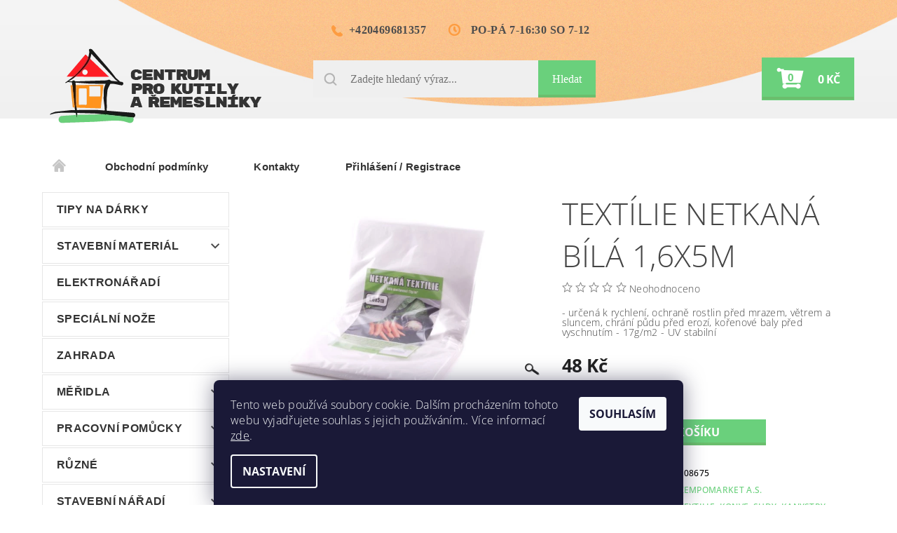

--- FILE ---
content_type: text/html; charset=utf-8
request_url: https://www.naradi-stavebniny.cz/textilie--konve--sudy--kanystry--barely/textilie-netkana-bila-1-6x5m/
body_size: 26607
content:
<!DOCTYPE html>
<html id="css" xml:lang='cs' lang='cs' class="external-fonts-loaded">
    <head>
        <link rel="preconnect" href="https://cdn.myshoptet.com" /><link rel="dns-prefetch" href="https://cdn.myshoptet.com" /><link rel="preload" href="https://cdn.myshoptet.com/prj/dist/master/cms/libs/jquery/jquery-1.11.3.min.js" as="script" />        <script>
dataLayer = [];
dataLayer.push({'shoptet' : {
    "pageId": 9031,
    "pageType": "productDetail",
    "currency": "CZK",
    "currencyInfo": {
        "decimalSeparator": ",",
        "exchangeRate": 1,
        "priceDecimalPlaces": 2,
        "symbol": "K\u010d",
        "symbolLeft": 0,
        "thousandSeparator": " "
    },
    "language": "cs",
    "projectId": 220879,
    "product": {
        "id": 202228,
        "guid": "16dc98bc-31b2-11f0-a65d-d21613a2077b",
        "hasVariants": false,
        "codes": [
            {
                "code": 108675
            }
        ],
        "code": "108675",
        "name": "Text\u00edlie netkan\u00e1 b\u00edl\u00e1 1,6x5m",
        "appendix": "",
        "weight": 0.14999999999999999,
        "manufacturer": "ZEMPOMARKET a.s.",
        "manufacturerGuid": "1F031B16249062C889DCD21613A2077B",
        "currentCategory": "ZAHRADN\u00cd N\u00c1\u0158AD\u00cd | Textilie, konve, sudy, kanystry, barely",
        "currentCategoryGuid": "663a402c-31b1-11f0-8e5c-d21613a2077b",
        "defaultCategory": "ZAHRADN\u00cd N\u00c1\u0158AD\u00cd | Textilie, konve, sudy, kanystry, barely",
        "defaultCategoryGuid": "663a402c-31b1-11f0-8e5c-d21613a2077b",
        "currency": "CZK",
        "priceWithVat": 48
    },
    "cartInfo": {
        "id": null,
        "freeShipping": false,
        "freeShippingFrom": null,
        "leftToFreeGift": {
            "formattedPrice": "0 K\u010d",
            "priceLeft": 0
        },
        "freeGift": false,
        "leftToFreeShipping": {
            "priceLeft": null,
            "dependOnRegion": null,
            "formattedPrice": null
        },
        "discountCoupon": [],
        "getNoBillingShippingPrice": {
            "withoutVat": 0,
            "vat": 0,
            "withVat": 0
        },
        "cartItems": [],
        "taxMode": "ORDINARY"
    },
    "cart": [],
    "customer": {
        "priceRatio": 1,
        "priceListId": 1,
        "groupId": null,
        "registered": false,
        "mainAccount": false
    }
}});
dataLayer.push({'cookie_consent' : {
    "marketing": "denied",
    "analytics": "denied"
}});
document.addEventListener('DOMContentLoaded', function() {
    shoptet.consent.onAccept(function(agreements) {
        if (agreements.length == 0) {
            return;
        }
        dataLayer.push({
            'cookie_consent' : {
                'marketing' : (agreements.includes(shoptet.config.cookiesConsentOptPersonalisation)
                    ? 'granted' : 'denied'),
                'analytics': (agreements.includes(shoptet.config.cookiesConsentOptAnalytics)
                    ? 'granted' : 'denied')
            },
            'event': 'cookie_consent'
        });
    });
});
</script>

        <meta http-equiv="content-type" content="text/html; charset=utf-8" />
        <title>Textílie netkaná bílá 1,6x5m - Nářadí-stavebniny</title>

        <meta name="viewport" content="width=device-width, initial-scale=1.0" />
        <meta name="format-detection" content="telephone=no" />

        
            <meta property="og:type" content="website"><meta property="og:site_name" content="naradi-stavebniny.cz"><meta property="og:url" content="https://www.naradi-stavebniny.cz/textilie--konve--sudy--kanystry--barely/textilie-netkana-bila-1-6x5m/"><meta property="og:title" content="Textílie netkaná bílá 1,6x5m - Nářadí-stavebniny"><meta name="author" content="Nářadí-stavebniny"><meta name="web_author" content="Shoptet.cz"><meta name="dcterms.rightsHolder" content="www.naradi-stavebniny.cz"><meta name="robots" content="index,follow"><meta property="og:image" content="https://cdn.myshoptet.com/usr/www.naradi-stavebniny.cz/user/shop/big/202228_textilie-netkana-bila-1-6x5m.png?6826245c"><meta property="og:description" content="Textílie netkaná bílá 1,6x5m. - určená k rychlení, ochraně rostlin před mrazem, větrem a   sluncem, chrání půdu před erozí, kořenové baly před vyschnutím - 17g/m2 - UV stabilní"><meta name="description" content="Textílie netkaná bílá 1,6x5m. - určená k rychlení, ochraně rostlin před mrazem, větrem a   sluncem, chrání půdu před erozí, kořenové baly před vyschnutím - 17g/m2 - UV stabilní"><meta name="google-site-verification" content='<meta name="google-site-verification" content="GFSeig5CRMq4I1dkoOp2g0lqJ4rdC0srZxW-Le5tY0E" />'><meta property="product:price:amount" content="48"><meta property="product:price:currency" content="CZK">
        


        
        <noscript>
            <style media="screen">
                #category-filter-hover {
                    display: block !important;
                }
            </style>
        </noscript>
        
    <link href="https://cdn.myshoptet.com/prj/dist/master/cms/templates/frontend_templates/shared/css/font-face/open-sans.css" rel="stylesheet"><link href="https://cdn.myshoptet.com/prj/dist/master/shop/dist/font-shoptet-05.css.5fd2e4de7b3b9cde3d11.css" rel="stylesheet">    <script>
        var oldBrowser = false;
    </script>
    <!--[if lt IE 9]>
        <script src="https://cdnjs.cloudflare.com/ajax/libs/html5shiv/3.7.3/html5shiv.js"></script>
        <script>
            var oldBrowser = '<strong>Upozornění!</strong> Používáte zastaralý prohlížeč, který již není podporován. Prosím <a href="https://www.whatismybrowser.com/" target="_blank" rel="nofollow">aktualizujte svůj prohlížeč</a> a zvyšte své UX.';
        </script>
    <![endif]-->

        <style>:root {--color-primary: #6ad07c;--color-primary-h: 131;--color-primary-s: 52%;--color-primary-l: 62%;--color-primary-hover: #484848;--color-primary-hover-h: 0;--color-primary-hover-s: 0%;--color-primary-hover-l: 28%;--color-secondary: #484848;--color-secondary-h: 0;--color-secondary-s: 0%;--color-secondary-l: 28%;--color-secondary-hover: #6ad07c;--color-secondary-hover-h: 131;--color-secondary-hover-s: 52%;--color-secondary-hover-l: 62%;--color-tertiary: #000000;--color-tertiary-h: 0;--color-tertiary-s: 0%;--color-tertiary-l: 0%;--color-tertiary-hover: #000000;--color-tertiary-hover-h: 0;--color-tertiary-hover-s: 0%;--color-tertiary-hover-l: 0%;--color-header-background: #ffffff;--template-font: "Open Sans";--template-headings-font: "Open Sans";--header-background-url: none;--cookies-notice-background: #1A1937;--cookies-notice-color: #F8FAFB;--cookies-notice-button-hover: #f5f5f5;--cookies-notice-link-hover: #27263f;--templates-update-management-preview-mode-content: "Náhled aktualizací šablony je aktivní pro váš prohlížeč."}</style>

        <style>:root {--logo-x-position: 10px;--logo-y-position: 10px;--front-image-x-position: 0px;--front-image-y-position: 0px;}</style>

        <link href="https://cdn.myshoptet.com/prj/dist/master/shop/dist/main-05.css.1b62aa3d069f1dba0ebf.css" rel="stylesheet" media="screen" />

        <link rel="stylesheet" href="https://cdn.myshoptet.com/prj/dist/master/cms/templates/frontend_templates/_/css/print.css" media="print" />
                            <link rel="shortcut icon" href="/favicon.ico" type="image/x-icon" />
                                    <link rel="canonical" href="https://www.naradi-stavebniny.cz/zbozi/textilie-netkana-bila-1-6x5m/" />
        
        
        
            <script>
        var _hwq = _hwq || [];
        _hwq.push(['setKey', 'b2NtX3Nob3AtODEwZDkzN2YtMzkxZC01MjRjLTlmNTctOGM2MmYxZWE4Y2Y5OjUxYzY0MGIzLWU3Y2MtNDc4NS05MWY2LTI0NjFmMDc1MTJkMQ==']);
        _hwq.push(['setTopPos', '0']);
        _hwq.push(['showWidget', '22']);
        (function() {
            var ho = document.createElement('script');
            ho.src = 'https://cz.im9.cz/direct/i/gjs.php?n=wdgt&sak=b2NtX3Nob3AtODEwZDkzN2YtMzkxZC01MjRjLTlmNTctOGM2MmYxZWE4Y2Y5OjUxYzY0MGIzLWU3Y2MtNDc4NS05MWY2LTI0NjFmMDc1MTJkMQ==';
            var s = document.getElementsByTagName('script')[0]; s.parentNode.insertBefore(ho, s);
        })();
    </script>

                
                    
                <script>var shoptet = shoptet || {};shoptet.abilities = {"about":{"generation":2,"id":"05"},"config":{"category":{"product":{"image_size":"detail_alt_1"}},"navigation_breakpoint":991,"number_of_active_related_products":2,"product_slider":{"autoplay":false,"autoplay_speed":3000,"loop":true,"navigation":true,"pagination":true,"shadow_size":0}},"elements":{"recapitulation_in_checkout":true},"feature":{"directional_thumbnails":false,"extended_ajax_cart":false,"extended_search_whisperer":false,"fixed_header":false,"images_in_menu":false,"product_slider":false,"simple_ajax_cart":true,"smart_labels":false,"tabs_accordion":false,"tabs_responsive":false,"top_navigation_menu":false,"user_action_fullscreen":false}};shoptet.design = {"template":{"name":"Rock","colorVariant":"Two"},"layout":{"homepage":"catalog3","subPage":"catalog3","productDetail":"catalog3"},"colorScheme":{"conversionColor":"#484848","conversionColorHover":"#6ad07c","color1":"#6ad07c","color2":"#484848","color3":"#000000","color4":"#000000"},"fonts":{"heading":"Open Sans","text":"Open Sans"},"header":{"backgroundImage":null,"image":null,"logo":"https:\/\/www.naradi-stavebniny.czuser\/logos\/logo-centrum-pro-kutily.png","color":"#ffffff"},"background":{"enabled":false,"color":null,"image":null}};shoptet.config = {};shoptet.events = {};shoptet.runtime = {};shoptet.content = shoptet.content || {};shoptet.updates = {};shoptet.messages = [];shoptet.messages['lightboxImg'] = "Obrázek";shoptet.messages['lightboxOf'] = "z";shoptet.messages['more'] = "Více";shoptet.messages['cancel'] = "Zrušit";shoptet.messages['removedItem'] = "Položka byla odstraněna z košíku.";shoptet.messages['discountCouponWarning'] = "Zapomněli jste uplatnit slevový kupón. Pro pokračování jej uplatněte pomocí tlačítka vedle vstupního pole, nebo jej smažte.";shoptet.messages['charsNeeded'] = "Prosím, použijte minimálně 3 znaky!";shoptet.messages['invalidCompanyId'] = "Neplané IČ, povoleny jsou pouze číslice";shoptet.messages['needHelp'] = "Potřebujete pomoc?";shoptet.messages['showContacts'] = "Zobrazit kontakty";shoptet.messages['hideContacts'] = "Skrýt kontakty";shoptet.messages['ajaxError'] = "Došlo k chybě; obnovte prosím stránku a zkuste to znovu.";shoptet.messages['variantWarning'] = "Zvolte prosím variantu produktu.";shoptet.messages['chooseVariant'] = "Zvolte variantu";shoptet.messages['unavailableVariant'] = "Tato varianta není dostupná a není možné ji objednat.";shoptet.messages['withVat'] = "včetně DPH";shoptet.messages['withoutVat'] = "bez DPH";shoptet.messages['toCart'] = "Do košíku";shoptet.messages['emptyCart'] = "Prázdný košík";shoptet.messages['change'] = "Změnit";shoptet.messages['chosenBranch'] = "Zvolená pobočka";shoptet.messages['validatorRequired'] = "Povinné pole";shoptet.messages['validatorEmail'] = "Prosím vložte platnou e-mailovou adresu";shoptet.messages['validatorUrl'] = "Prosím vložte platnou URL adresu";shoptet.messages['validatorDate'] = "Prosím vložte platné datum";shoptet.messages['validatorNumber'] = "Vložte číslo";shoptet.messages['validatorDigits'] = "Prosím vložte pouze číslice";shoptet.messages['validatorCheckbox'] = "Zadejte prosím všechna povinná pole";shoptet.messages['validatorConsent'] = "Bez souhlasu nelze odeslat.";shoptet.messages['validatorPassword'] = "Hesla se neshodují";shoptet.messages['validatorInvalidPhoneNumber'] = "Vyplňte prosím platné telefonní číslo bez předvolby.";shoptet.messages['validatorInvalidPhoneNumberSuggestedRegion'] = "Neplatné číslo — navržený region: %1";shoptet.messages['validatorInvalidCompanyId'] = "Neplatné IČ, musí být ve tvaru jako %1";shoptet.messages['validatorFullName'] = "Nezapomněli jste příjmení?";shoptet.messages['validatorHouseNumber'] = "Prosím zadejte správné číslo domu";shoptet.messages['validatorZipCode'] = "Zadané PSČ neodpovídá zvolené zemi";shoptet.messages['validatorShortPhoneNumber'] = "Telefonní číslo musí mít min. 8 znaků";shoptet.messages['choose-personal-collection'] = "Prosím vyberte místo doručení u osobního odběru, není zvoleno.";shoptet.messages['choose-external-shipping'] = "Upřesněte prosím vybraný způsob dopravy";shoptet.messages['choose-ceska-posta'] = "Pobočka České Pošty není určena, zvolte prosím některou";shoptet.messages['choose-hupostPostaPont'] = "Pobočka Maďarské pošty není vybrána, zvolte prosím nějakou";shoptet.messages['choose-postSk'] = "Pobočka Slovenské pošty není zvolena, vyberte prosím některou";shoptet.messages['choose-ulozenka'] = "Pobočka Uloženky nebyla zvolena, prosím vyberte některou";shoptet.messages['choose-zasilkovna'] = "Pobočka Zásilkovny nebyla zvolena, prosím vyberte některou";shoptet.messages['choose-ppl-cz'] = "Pobočka PPL ParcelShop nebyla vybrána, vyberte prosím jednu";shoptet.messages['choose-glsCz'] = "Pobočka GLS ParcelShop nebyla zvolena, prosím vyberte některou";shoptet.messages['choose-dpd-cz'] = "Ani jedna z poboček služby DPD Parcel Shop nebyla zvolená, prosím vyberte si jednu z možností.";shoptet.messages['watchdogType'] = "Je zapotřebí vybrat jednu z možností u sledování produktu.";shoptet.messages['watchdog-consent-required'] = "Musíte zaškrtnout všechny povinné souhlasy";shoptet.messages['watchdogEmailEmpty'] = "Prosím vyplňte e-mail";shoptet.messages['privacyPolicy'] = 'Musíte souhlasit s ochranou osobních údajů';shoptet.messages['amountChanged'] = '(množství bylo změněno)';shoptet.messages['unavailableCombination'] = 'Není k dispozici v této kombinaci';shoptet.messages['specifyShippingMethod'] = 'Upřesněte dopravu';shoptet.messages['PIScountryOptionMoreBanks'] = 'Možnost platby z %1 bank';shoptet.messages['PIScountryOptionOneBank'] = 'Možnost platby z 1 banky';shoptet.messages['PIScurrencyInfoCZK'] = 'V měně CZK lze zaplatit pouze prostřednictvím českých bank.';shoptet.messages['PIScurrencyInfoHUF'] = 'V měně HUF lze zaplatit pouze prostřednictvím maďarských bank.';shoptet.messages['validatorVatIdWaiting'] = "Ověřujeme";shoptet.messages['validatorVatIdValid'] = "Ověřeno";shoptet.messages['validatorVatIdInvalid'] = "DIČ se nepodařilo ověřit, i přesto můžete objednávku dokončit";shoptet.messages['validatorVatIdInvalidOrderForbid'] = "Zadané DIČ nelze nyní ověřit, protože služba ověřování je dočasně nedostupná. Zkuste opakovat zadání později, nebo DIČ vymažte s vaši objednávku dokončete v režimu OSS. Případně kontaktujte prodejce.";shoptet.messages['validatorVatIdInvalidOssRegime'] = "Zadané DIČ nemůže být ověřeno, protože služba ověřování je dočasně nedostupná. Vaše objednávka bude dokončena v režimu OSS. Případně kontaktujte prodejce.";shoptet.messages['previous'] = "Předchozí";shoptet.messages['next'] = "Následující";shoptet.messages['close'] = "Zavřít";shoptet.messages['imageWithoutAlt'] = "Tento obrázek nemá popisek";shoptet.messages['newQuantity'] = "Nové množství:";shoptet.messages['currentQuantity'] = "Aktuální množství:";shoptet.messages['quantityRange'] = "Prosím vložte číslo v rozmezí %1 a %2";shoptet.messages['skipped'] = "Přeskočeno";shoptet.messages.validator = {};shoptet.messages.validator.nameRequired = "Zadejte jméno a příjmení.";shoptet.messages.validator.emailRequired = "Zadejte e-mailovou adresu (např. jan.novak@example.com).";shoptet.messages.validator.phoneRequired = "Zadejte telefonní číslo.";shoptet.messages.validator.messageRequired = "Napište komentář.";shoptet.messages.validator.descriptionRequired = shoptet.messages.validator.messageRequired;shoptet.messages.validator.captchaRequired = "Vyplňte bezpečnostní kontrolu.";shoptet.messages.validator.consentsRequired = "Potvrďte svůj souhlas.";shoptet.messages.validator.scoreRequired = "Zadejte počet hvězdiček.";shoptet.messages.validator.passwordRequired = "Zadejte heslo, které bude obsahovat min. 4 znaky.";shoptet.messages.validator.passwordAgainRequired = shoptet.messages.validator.passwordRequired;shoptet.messages.validator.currentPasswordRequired = shoptet.messages.validator.passwordRequired;shoptet.messages.validator.birthdateRequired = "Zadejte datum narození.";shoptet.messages.validator.billFullNameRequired = "Zadejte jméno a příjmení.";shoptet.messages.validator.deliveryFullNameRequired = shoptet.messages.validator.billFullNameRequired;shoptet.messages.validator.billStreetRequired = "Zadejte název ulice.";shoptet.messages.validator.deliveryStreetRequired = shoptet.messages.validator.billStreetRequired;shoptet.messages.validator.billHouseNumberRequired = "Zadejte číslo domu.";shoptet.messages.validator.deliveryHouseNumberRequired = shoptet.messages.validator.billHouseNumberRequired;shoptet.messages.validator.billZipRequired = "Zadejte PSČ.";shoptet.messages.validator.deliveryZipRequired = shoptet.messages.validator.billZipRequired;shoptet.messages.validator.billCityRequired = "Zadejte název města.";shoptet.messages.validator.deliveryCityRequired = shoptet.messages.validator.billCityRequired;shoptet.messages.validator.companyIdRequired = "Zadejte IČ.";shoptet.messages.validator.vatIdRequired = "Zadejte DIČ.";shoptet.messages.validator.billCompanyRequired = "Zadejte název společnosti.";shoptet.messages['loading'] = "Načítám…";shoptet.messages['stillLoading'] = "Stále načítám…";shoptet.messages['loadingFailed'] = "Načtení se nezdařilo. Zkuste to znovu.";shoptet.messages['productsSorted'] = "Produkty seřazeny.";shoptet.messages['formLoadingFailed'] = "Formulář se nepodařilo načíst. Zkuste to prosím znovu.";shoptet.messages.moreInfo = "Více informací";shoptet.config.orderingProcess = {active: false,step: false};shoptet.config.documentsRounding = '3';shoptet.config.documentPriceDecimalPlaces = '0';shoptet.config.thousandSeparator = ' ';shoptet.config.decSeparator = ',';shoptet.config.decPlaces = '2';shoptet.config.decPlacesSystemDefault = '2';shoptet.config.currencySymbol = 'Kč';shoptet.config.currencySymbolLeft = '0';shoptet.config.defaultVatIncluded = 1;shoptet.config.defaultProductMaxAmount = 9999;shoptet.config.inStockAvailabilityId = -1;shoptet.config.defaultProductMaxAmount = 9999;shoptet.config.inStockAvailabilityId = -1;shoptet.config.cartActionUrl = '/action/Cart';shoptet.config.advancedOrderUrl = '/action/Cart/GetExtendedOrder/';shoptet.config.cartContentUrl = '/action/Cart/GetCartContent/';shoptet.config.stockAmountUrl = '/action/ProductStockAmount/';shoptet.config.addToCartUrl = '/action/Cart/addCartItem/';shoptet.config.removeFromCartUrl = '/action/Cart/deleteCartItem/';shoptet.config.updateCartUrl = '/action/Cart/setCartItemAmount/';shoptet.config.addDiscountCouponUrl = '/action/Cart/addDiscountCoupon/';shoptet.config.setSelectedGiftUrl = '/action/Cart/setSelectedGift/';shoptet.config.rateProduct = '/action/ProductDetail/RateProduct/';shoptet.config.customerDataUrl = '/action/OrderingProcess/step2CustomerAjax/';shoptet.config.registerUrl = '/registrace/';shoptet.config.agreementCookieName = 'site-agreement';shoptet.config.cookiesConsentUrl = '/action/CustomerCookieConsent/';shoptet.config.cookiesConsentIsActive = 1;shoptet.config.cookiesConsentOptAnalytics = 'analytics';shoptet.config.cookiesConsentOptPersonalisation = 'personalisation';shoptet.config.cookiesConsentOptNone = 'none';shoptet.config.cookiesConsentRefuseDuration = 7;shoptet.config.cookiesConsentName = 'CookiesConsent';shoptet.config.agreementCookieExpire = 30;shoptet.config.cookiesConsentSettingsUrl = '/cookies-settings/';shoptet.config.fonts = {"google":{"attributes":"100,300,400,500,700,900:latin-ext","families":["Open Sans"],"urls":["https:\/\/cdn.myshoptet.com\/prj\/dist\/master\/cms\/templates\/frontend_templates\/shared\/css\/font-face\/open-sans.css"]},"custom":{"families":["shoptet"],"urls":["https:\/\/cdn.myshoptet.com\/prj\/dist\/master\/shop\/dist\/font-shoptet-05.css.5fd2e4de7b3b9cde3d11.css"]}};shoptet.config.mobileHeaderVersion = '1';shoptet.config.fbCAPIEnabled = false;shoptet.config.fbPixelEnabled = false;shoptet.config.fbCAPIUrl = '/action/FacebookCAPI/';shoptet.content.regexp = /strana-[0-9]+[\/]/g;shoptet.content.colorboxHeader = '<div class="colorbox-html-content">';shoptet.content.colorboxFooter = '</div>';shoptet.customer = {};shoptet.csrf = shoptet.csrf || {};shoptet.csrf.token = 'csrf_YLuqCaJV626a80ae78e1d8bc';shoptet.csrf.invalidTokenModal = '<div><h2>Přihlaste se prosím znovu</h2><p>Omlouváme se, ale Váš CSRF token pravděpodobně vypršel. Abychom mohli udržet Vaši bezpečnost na co největší úrovni potřebujeme, abyste se znovu přihlásili.</p><p>Děkujeme za pochopení.</p><div><a href="/login/?backTo=%2Ftextilie--konve--sudy--kanystry--barely%2Ftextilie-netkana-bila-1-6x5m%2F">Přihlášení</a></div></div> ';shoptet.csrf.formsSelector = 'csrf-enabled';shoptet.csrf.submitListener = true;shoptet.csrf.validateURL = '/action/ValidateCSRFToken/Index/';shoptet.csrf.refreshURL = '/action/RefreshCSRFTokenNew/Index/';shoptet.csrf.enabled = true;shoptet.config.googleAnalytics ||= {};shoptet.config.googleAnalytics.isGa4Enabled = true;shoptet.config.googleAnalytics.route ||= {};shoptet.config.googleAnalytics.route.ua = "UA";shoptet.config.googleAnalytics.route.ga4 = "GA4";shoptet.config.ums_a11y_category_page = true;shoptet.config.discussion_rating_forms = false;shoptet.config.ums_forms_redesign = false;shoptet.config.showPriceWithoutVat = '';shoptet.config.ums_a11y_login = false;</script>
        <script src="https://cdn.myshoptet.com/prj/dist/master/cms/libs/jquery/jquery-1.11.3.min.js"></script><script src="https://cdn.myshoptet.com/prj/dist/master/cms/libs/jquery/jquery-migrate-1.4.1.min.js"></script><script src="https://cdn.myshoptet.com/prj/dist/master/cms/libs/jquery/jquery-ui-1.8.24.min.js"></script>
    <script src="https://cdn.myshoptet.com/prj/dist/master/shop/dist/main-05.js.8c719cec2608516bd9d7.js"></script>
<script src="https://cdn.myshoptet.com/prj/dist/master/shop/dist/shared-2g.js.aa13ef3ecca51cd89ec5.js"></script><script src="https://cdn.myshoptet.com/prj/dist/master/cms/libs/jqueryui/i18n/datepicker-cs.js"></script><script>if (window.self !== window.top) {const script = document.createElement('script');script.type = 'module';script.src = "https://cdn.myshoptet.com/prj/dist/master/shop/dist/editorPreview.js.e7168e827271d1c16a1d.js";document.body.appendChild(script);}</script>        <script>
            jQuery.extend(jQuery.cybergenicsFormValidator.messages, {
                required: "Povinné pole",
                email: "Prosím vložte platnou e-mailovou adresu",
                url: "Prosím vložte platnou URL adresu",
                date: "Prosím vložte platné datum",
                number: "Vložte číslo",
                digits: "Prosím vložte pouze číslice",
                checkbox: "Zadejte prosím všechna povinná pole",
                validatorConsent: "Bez souhlasu nelze odeslat.",
                password: "Hesla se neshodují",
                invalidPhoneNumber: "Vyplňte prosím platné telefonní číslo bez předvolby.",
                invalidCompanyId: 'Nevalidní IČ, musí mít přesně 8 čísel (před kratší IČ lze dát nuly)',
                fullName: "Nezapomněli jste příjmení?",
                zipCode: "Zadané PSČ neodpovídá zvolené zemi",
                houseNumber: "Prosím zadejte správné číslo domu",
                shortPhoneNumber: "Telefonní číslo musí mít min. 8 znaků",
                privacyPolicy: "Musíte souhlasit s ochranou osobních údajů"
            });
        </script>
                                    
                
        
        <!-- User include -->
                <!-- project html code header -->
<style>
/*ostatní*/
#subcategories a{color:#000;}
.products{border:0;}
#content-in ul li, #content-in ol li{margin-bottom:0;}
p#navigation{display:none;}
/*sidebar*/
#column-l-in a, #column-r a{color: #333333;font-family: 'Arimo', sans-serif;;font-size: 16px;font-weight: 700;letter-spacing: 0.4px;padding:16px 16px 16px 20px;text-transform:none;}
.categories .topic { border: 1px solid #e6e6e6;}
.categories.expandable .topic:before{line-height:26px}
aside #categories .categories.cat-active ul.expanded li a{color: #808080;letter-spacing: 0.4px;padding-left:37px;padding-bottom:0;}
aside #categories .categories.expanded ul li a{color: #808080;letter-spacing: 0.4px;padding-left:37px;padding-bottom:0;}
aside #categories .categories.cat-active ul.expanded li.active a{color: #ff7940;}
aside #categories .categories.expanded ul li a:hover{color:#ff7940;}
.categories.expandable > ul > li > a::before{top:25px;left:25px;}

@import url('https://fonts.googleapis.com/css?family=Asap:700|Chau+Philomene+One|Oswald:400,500,700|Rubik+Mono+One&subset=latin-ext');
@import url('https://fonts.googleapis.com/css?family=Arimo:400,400i,700&subset=cyrillic-ext');
/*font-family: 'Asap', sans-serif;
font-family: 'Chau Philomene One', sans-serif;
font-family: 'Open Sans', sans-serif;
font-family: 'Oswald', sans-serif;
font-family: 'Rubik Mono One', sans-serif;
font-family: 'Arimo', sans-serif;
*/

/*hlavička*/
#main-wrapper-in{background: url(/user/documents/upload/sablona-nemazat/header-bg.jpg);background-repeat: no-repeat;background-position: center top -18px;    background-size: contain;}
.header-info>.left{display:none;}
#header-in .header-phone{text-align:right;padding-right:32px;}
#header-in .header-phone a:before{content:url(/user/documents/upload/sablona-nemazat/phone-ico-head.png);margin-right:9px;}
#header-in .header-email span:before{content:url(/user/documents/upload/sablona-nemazat/time-ico-head.png);margin-right:15px;    position: relative;display: inline-block;vertical-align: middle;font-size: 16px;    line-height: 16px;}
#header-in .header-phone a, #header-in .header-email span{color: #4d4d4d;font-family: "Asap Condensed";font-size: 16px;font-weight: 700;letter-spacing: 0.4px;}
header#header-in{background: transparent;}
header .searchform {width:100%;}
.searchform .s-word{color: #333333;font-family: "Chau Philomene One";font-size: 16px;font-weight: 400;padding:15px 0 15px 53px;height:53px;background-image:url(/user/documents/upload/sablona-nemazat/lupa-ico.png);background-repeat:no-repeat;background-position:16px center; }
#header-in .header-center{padding:5px 0 46px 0;}
#menu .navigation-submenu-trigger-wrap:hover > a{border-color:transparent;}
#menu .list-inline > li:hover,#menu .list-inline>li>a:hover{border-top-color:transparent;color:#6ad07c;}
#menu .list-inline{border-bottom:5px solid #fff;width:100%;}
#menu .list-inline>li>a { background: #fff; border-top-right-radius: 10px; border-top-left-radius: 10px; margin-right: 15px;color: #333333;font-family: 'Arimo', sans-serif;;font-size: 15px; font-weight: 700;text-transform:inherit;}
#menu{border:0;}
#header-in{border:0;}
.header-info{display:flex;border:0;padding-top:34px;padding-bottom:0;margin-bottom:0;}
.header-info #top-links{displaY:none;}
.searchform .b-search{background-color:#6ad07c;text-indent:inherit;background-image:inherit;width:auto;height:auto;    top: 0;padding: 15px 20px 15px 20px;height: 53px;color: #ffffff;font-family: "Chau Philomene One";font-size: 16px;font-weight: 400;    box-shadow: inset 0 -4px #6bbe6d;}
.header-cart-count:before{  -moz-transform: scaleX(-1); -o-transform: scaleX(-1); -webkit-transform: scaleX(-1); transform: scaleX(-1); color:#fff;}
.header-cart-count span{left:23px;color:#6ad07c;}
#header-cart .header-cart-price{color:#fff;font-family: "Open Sans";font-size: 16px;font-weight: 700;text-transform: uppercase;}
#header-cart .header-cart-count:before{color:#fff;}
#header-cart{color:#fff;background:#6ad07c;    box-shadow: inset 0 -4px #6bbe6d;}


/*patička*/
.openhour,.adress{display:flex;}
.openhour::before{content:url(/user/documents/upload/sablona-nemazat/time-ico-footer.png);margin-right:10px;padding-top:5px}
.adress::before{content:url(/user/documents/upload/sablona-nemazat/place-ico-footer.png);margin-right:10px;padding-top:5px}
.ccr-single span.checkout-mail:before{content:url(/user/documents/upload/sablona-nemazat/mail-ico-footer.png);}
.ccr-single span.checkout-mail a{padding-left:13px;}
#contactbox-right .ccr-single span.checkout-tel{padding-left:37px;}
.ccr-single span.checkout-tel:before{content:url(/user/documents/upload/sablona-nemazat/phone-ico-footer.png);}
#footer-in ul>li{list-style:none;margin:0;padding:0;}
#footer-in ul{list-style:none;}
#footer-in ul>li:not(.footer-row-element):before,#footer-in #articles ul li:after{border:0;}
#footer{padding-top:50px;background:transparent;background-image:url(/user/documents/upload/sablona-nemazat/footer-bg.png);background-repeat:no-repeat;background-position:center top;background-size:cover;}
#copyright{background:#4d4d4d;}

footer p, footer #articles ul li a,#footer-in a,#contactbox-right .ccr-single span{color: #333333;font-family: Oswald;font-size: 14px;font-weight: 500;line-height: 25px;}
#footer-in .topic{color: #ffffff;font-family: "Chau Philomene One";font-size: 22px;font-weight: 400;margin:0;margin-bottom:26px;padding:0;text-transform:inherit;}
.copy,#copyright a{color: #b3b3b3!important;font-family: "Open Sans";font-size: 12px;font-weight: 400;}
#main,.categories .topic a{background:transparent;}



/*hp kategorie*/
.home .tabs-navigation{display:none;}
.home #tabs{margin-bittim:0;line-height:1;}
.home #tabs a{color: #333333;font-family: "Chau Philomene One";font-size: 37px;font-weight: 400;margin:43px 0 48px 0;text-transform:capitalize;}
.decor-delimeter {    background-color: #e7f4f3;}
.decor-delimeter::before {content:"";background-color:transparent}
.product:hover .p-image a::after {display:none;}


/*hp produkty*/
.product:hover > .columns{background:#fff;}
.tar.pagination-category-tabs.info-paging{display:none;}
#category-tabs{display:none;}
button.success, .button.success{    color: #fff;background: #6ad07c;box-shadow: inset 0 -4px #6bbe6d;border:0;}
.button-success-wrap{border-color:#6ad07c;}
.field-pieces-wrap a{background:#fff;}
.product:hover .p-image a::before { background-color: transparent;}
.p-det-main-price, .p-final-price{color: #ff7940;font-family: Oswald;font-size: 21px;font-weight: 700;}
.p-name{color: #454a4c;font-family: Oswald;font-size: 14px;font-weight: 500;margin-bottom:24px;}
.p-additional-price{color: #999999;font-family: Oswald;font-size: 10px;font-weight: 500;line-height: 27px;}

/*příkazy*/
.bool-new{background:#6ad07c;color: #ffffff;font-family: Oswald;font-size: 11px;font-weight: 400;line-height: 27px;text-transform: uppercase;padding:0 14px 0 14px;}
.bool-action{background:#ff7940;color: #ffffff;font-family: Oswald;font-size: 11px;font-weight: 400;line-height: 27px;text-transform: uppercase;padding:0 14px 0 14px;}
.bool-tip{background:#29abe2;color: #ffffff;font-family: Oswald;font-size: 11px;font-weight: 400;line-height: 27px;text-transform: uppercase;padding:0 14px 0 14px;}
</style>

        <!-- /User include -->
                                <!-- Global site tag (gtag.js) - Google Analytics -->
    <script async src="https://www.googletagmanager.com/gtag/js?id=G-6DYGMBXFJ1"></script>
    <script>
        
        window.dataLayer = window.dataLayer || [];
        function gtag(){dataLayer.push(arguments);}
        

                    console.debug('default consent data');

            gtag('consent', 'default', {"ad_storage":"denied","analytics_storage":"denied","ad_user_data":"denied","ad_personalization":"denied","wait_for_update":500});
            dataLayer.push({
                'event': 'default_consent'
            });
        
        gtag('js', new Date());

        
                gtag('config', 'G-6DYGMBXFJ1', {"groups":"GA4","send_page_view":false,"content_group":"productDetail","currency":"CZK","page_language":"cs"});
        
        
        
        
        
        
                    gtag('event', 'page_view', {"send_to":"GA4","page_language":"cs","content_group":"productDetail","currency":"CZK"});
        
                gtag('set', 'currency', 'CZK');

        gtag('event', 'view_item', {
            "send_to": "UA",
            "items": [
                {
                    "id": "108675",
                    "name": "Text\u00edlie netkan\u00e1 b\u00edl\u00e1 1,6x5m",
                    "category": "ZAHRADN\u00cd N\u00c1\u0158AD\u00cd \/ Textilie, konve, sudy, kanystry, barely",
                                        "brand": "ZEMPOMARKET a.s.",
                                                            "price": 39.67
                }
            ]
        });
        
        
        
        
        
                    gtag('event', 'view_item', {"send_to":"GA4","page_language":"cs","content_group":"productDetail","value":39.670000000000002,"currency":"CZK","items":[{"item_id":"108675","item_name":"Text\u00edlie netkan\u00e1 b\u00edl\u00e1 1,6x5m","item_brand":"ZEMPOMARKET a.s.","item_category":"ZAHRADN\u00cd N\u00c1\u0158AD\u00cd","item_category2":"Textilie, konve, sudy, kanystry, barely","price":39.670000000000002,"quantity":1,"index":0}]});
        
        
        
        
        
        
        
        document.addEventListener('DOMContentLoaded', function() {
            if (typeof shoptet.tracking !== 'undefined') {
                for (var id in shoptet.tracking.bannersList) {
                    gtag('event', 'view_promotion', {
                        "send_to": "UA",
                        "promotions": [
                            {
                                "id": shoptet.tracking.bannersList[id].id,
                                "name": shoptet.tracking.bannersList[id].name,
                                "position": shoptet.tracking.bannersList[id].position
                            }
                        ]
                    });
                }
            }

            shoptet.consent.onAccept(function(agreements) {
                if (agreements.length !== 0) {
                    console.debug('gtag consent accept');
                    var gtagConsentPayload =  {
                        'ad_storage': agreements.includes(shoptet.config.cookiesConsentOptPersonalisation)
                            ? 'granted' : 'denied',
                        'analytics_storage': agreements.includes(shoptet.config.cookiesConsentOptAnalytics)
                            ? 'granted' : 'denied',
                                                                                                'ad_user_data': agreements.includes(shoptet.config.cookiesConsentOptPersonalisation)
                            ? 'granted' : 'denied',
                        'ad_personalization': agreements.includes(shoptet.config.cookiesConsentOptPersonalisation)
                            ? 'granted' : 'denied',
                        };
                    console.debug('update consent data', gtagConsentPayload);
                    gtag('consent', 'update', gtagConsentPayload);
                    dataLayer.push(
                        { 'event': 'update_consent' }
                    );
                }
            });
        });
    </script>

                
                                <script>
    (function(t, r, a, c, k, i, n, g) { t['ROIDataObject'] = k;
    t[k]=t[k]||function(){ (t[k].q=t[k].q||[]).push(arguments) },t[k].c=i;n=r.createElement(a),
    g=r.getElementsByTagName(a)[0];n.async=1;n.src=c;g.parentNode.insertBefore(n,g)
    })(window, document, 'script', '//www.heureka.cz/ocm/sdk.js?source=shoptet&version=2&page=product_detail', 'heureka', 'cz');

    heureka('set_user_consent', 0);
</script>
                    </head>
    <body class="desktop id-9031 in-textilie--konve--sudy--kanystry--barely template-05 type-product type-detail page-detail ajax-add-to-cart">
    
        <div id="fb-root"></div>
        <script>
            window.fbAsyncInit = function() {
                FB.init({
//                    appId            : 'your-app-id',
                    autoLogAppEvents : true,
                    xfbml            : true,
                    version          : 'v19.0'
                });
            };
        </script>
        <script async defer crossorigin="anonymous" src="https://connect.facebook.net/cs_CZ/sdk.js"></script>
    
        
    
    <div id="main-wrapper">
        <div id="main-wrapper-in" class="large-12 medium-12 small-12">
            <div id="main" class="large-12 medium-12 small-12 row">

                

                <div id="header" class="large-12 medium-12 small-12 columns">
                    <header id="header-in" class="large-12 medium-12 small-12 row collapse">
                        
<div class="row header-info">
        
        <div class="large-4 medium-6 small-12 columns">

            <div class="row collapse header-contacts">
                                                                                        <div class="large-6 medium-6 small-6 header-phone columns left">
                        <a href="tel:+420469681357" title="Telefon"><span>+420469681357</span></a>
                    </div>
                                                    <div class="large-6 medium-6 small-6 header-email columns left">
                                                    <a href="mailto:info@naradi-stavebniny.cz"><span>info@naradi-stavebniny.cz</span></a>
                                            </div>
                            </div>
        </div>
    
    <div class="large-8 medium-8 small-12 left top-links-holder">
                                <div id="top-links">
            <span class="responsive-mobile-visible responsive-all-hidden box-account-links-trigger-wrap">
                <span class="box-account-links-trigger"></span>
            </span>
            <ul class="responsive-mobile-hidden box-account-links list-inline list-reset">
                
                                                                                                        <li>
                                    <a class="icon-account-login" href="/login/?backTo=%2Ftextilie--konve--sudy--kanystry--barely%2Ftextilie-netkana-bila-1-6x5m%2F" title="Přihlášení" data-testid="signin" rel="nofollow"><span>Přihlášení</span></a>
                                </li>
                                <li>
                                    <span class="responsive-mobile-hidden"> |</span>
                                    <a href="/registrace/" title="Registrace" data-testid="headerSignup" rel="nofollow">Registrace</a>
                                </li>
                                                                                        
            </ul>
        </div>
    </div>
</div>
<div class="header-center row">
    
    <div class="large-4 medium-4 small-6">
                                <a href="/" title="Nářadí-stavebniny" id="logo" data-testid="linkWebsiteLogo"><img src="https://cdn.myshoptet.com/usr/www.naradi-stavebniny.cz/user/logos/logo-centrum-pro-kutily.png" alt="Nářadí-stavebniny" /></a>
    </div>
    
    <div class="large-4 medium-4 small-12">
                <div class="searchform large-8 medium-12 small-12" itemscope itemtype="https://schema.org/WebSite">
            <meta itemprop="headline" content="Textilie, konve, sudy, kanystry, barely"/>
<meta itemprop="url" content="https://www.naradi-stavebniny.cz"/>
        <meta itemprop="text" content="Textílie netkaná bílá 1,6x5m. - určená k rychlení, ochraně rostlin před mrazem, větrem a sluncem, chrání půdu před erozí, kořenové baly před vyschnutím - 17g/m2 - UV stabilní"/>

            <form class="search-whisperer-wrap-v1 search-whisperer-wrap" action="/action/ProductSearch/prepareString/" method="post" itemprop="potentialAction" itemscope itemtype="https://schema.org/SearchAction" data-testid="searchForm">
                <fieldset>
                    <meta itemprop="target" content="https://www.naradi-stavebniny.cz/vyhledavani/?string={string}"/>
                    <div class="large-10 medium-8 small-10 left">
                        <input type="hidden" name="language" value="cs" />
                        <input type="search" name="string" itemprop="query-input" class="s-word" placeholder="Zadejte hledaný výraz..." autocomplete="off" data-testid="searchInput" />
                    </div>
                    <div class="tar large-2 medium-4 small-2 left">
                        <input type="submit" value="Hledat" class="b-search" data-testid="searchBtn" />
                    </div>
                    <div class="search-whisperer-container-js"></div>
                    <div class="search-notice large-12 medium-12 small-12" data-testid="searchMsg">Prosím, použijte minimálně 3 znaky!</div>
                </fieldset>
            </form>
        </div>
    </div>
    
    <div class="large-4 medium-4 small-6 tar">
                                
                        <div class="place-cart-here">
                <div id="header-cart-wrapper" class="header-cart-wrapper menu-element-wrap">
    <a href="/kosik/" id="header-cart" class="header-cart" data-testid="headerCart" rel="nofollow">
        
        
    <strong class="header-cart-count" data-testid="headerCartCount">
        <span>
                            0
                    </span>
    </strong>

        <strong class="header-cart-price" data-testid="headerCartPrice">
            0 Kč
        </strong>
    </a>

    <div id="cart-recapitulation" class="cart-recapitulation menu-element-submenu align-right hover-hidden" data-testid="popupCartWidget">
                    <div class="cart-reca-single darken tac" data-testid="cartTitle">
                Váš nákupní košík je prázdný            </div>
            </div>
</div>
            </div>
            </div>
    
</div>

             <nav id="menu" class="large-12 medium-12 small-12"><ul class="inline-list list-inline valign-top-inline left"><li class="first-line"><a href="/" id="a-home" data-testid="headerMenuItem">Úvodní stránka</a></li><li class="menu-item-39">    <a href="/obchodni-podminky/"  data-testid="headerMenuItem">
        Obchodní podmínky
    </a>
</li><li class="menu-item-29">    <a href="/kontakty/"  data-testid="headerMenuItem">
        Kontakty
    </a>
</li><li class="menu-item-external-33">    <a href="/login/"  data-testid="headerMenuItem">
        Přihlášení / Registrace
    </a>
</li></ul><div id="menu-helper-wrapper"><div id="menu-helper" data-testid="hamburgerMenu">&nbsp;</div><ul id="menu-helper-box"></ul></div></nav>

<script>
$(document).ready(function() {
    checkSearchForm($('.searchform'), "Prosím, použijte minimálně 3 znaky!");
});
var userOptions = {
    carousel : {
        stepTimer : 5000,
        fadeTimer : 800
    }
};
</script>


                    </header>
                </div>
                <div id="main-in" class="large-12 medium-12 small-12 columns">
                    <div id="main-in-in" class="large-12 medium-12 small-12">
                        
                        <div id="content" class="large-12 medium-12 small-12 row">
                            
                                                                    <aside id="column-l" class="large-3 medium-3 small-12 columns sidebar">
                                        <div id="column-l-in">
                                                                                                                                                <div class="box-even">
                        
<div id="categories">
                        <div class="categories cat-01 expanded" id="cat-8764">
                <div class="topic"><a href="/tipy-na-darky/" class="expanded">TIPY NA DÁRKY</a></div>
        

    </div>
            <div class="categories cat-02 expandable" id="cat-7566">
                <div class="topic"><a href="/stavebni-material/">STAVEBNÍ MATERIÁL</a></div>
        
<ul >
                <li ><a href="/penetrace/" title="Penetrace">Penetrace</a>
            </li>             <li class="expandable"><a href="/lepidla-silikony-a-tmely/" title="Lepidla, silikony a tmely">Lepidla a tmely</a>
            </li>             <li class="expandable"><a href="/barvy-a-malirina/" title="Barvy a malířina">Barvy a malířina</a>
            </li>             <li ><a href="/hydroizolace/" title="Hydroizolace">Hydroizolace</a>
            </li>             <li ><a href="/peny--chemicka-kotva-a-prislusenstvi/" title="Pěny, chemická kotva a příslušenství">Pěny, chemická kotva a příslušenství</a>
            </li>             <li class="expandable"><a href="/sypke-smesi/" title="Sypké směsi">Sypké směsi</a>
            </li>             <li ><a href="/specialni-stavebni-chemie/" title="Speciální stavební chemie">Speciální stavební chemie</a>
                            </li>     </ul> 
    </div>
            <div class="categories cat-01" id="cat-7584">
                <div class="topic"><a href="/elektronaradi/">ELEKTRONÁŘADÍ</a></div>
        

    </div>
            <div class="categories cat-02" id="cat-7791">
                <div class="topic"><a href="/specialni-noze/">SPECIÁLNÍ NOŽE</a></div>
        

    </div>
            <div class="categories cat-01 expanded" id="cat-8788">
                <div class="topic"><a href="/zahrada/" class="expanded">ZAHRADA</a></div>
        

    </div>
            <div class="categories cat-02 expandable" id="cat-8980">
                <div class="topic"><a href="/meridla/">MĚŘIDLA</a></div>
        
<ul >
                <li ><a href="/metry--pasma--meritka-a-dalkomery/" title="Metry, pásma, měřítka a dálkoměry">Metry, pásma, měřítka a dálkoměry</a>
            </li>             <li ><a href="/meridla-dilenska/" title="Měřidla dílenská">Měřidla dílenská</a>
            </li>             <li ><a href="/meritka-posuvna-a-digitalni/" title="Měřítka posuvná a digitální">Měřítka posuvná a digitální</a>
            </li>             <li ><a href="/uhelniky/" title="Úhelníky">Úhelníky</a>
            </li>     </ul> 
    </div>
            <div class="categories cat-01 expandable" id="cat-8986">
                <div class="topic"><a href="/pracovni-pomucky/">PRACOVNÍ POMŮCKY</a></div>
        
<ul >
                <li ><a href="/rukavice-a-nakolenky/" title="Rukavice a nákolenky">Rukavice a nákolenky</a>
            </li>             <li ><a href="/bryle--prilby--chranice-a-respiratory/" title="Brýle, přilby, chrániče a respirátory">Brýle, přilby, chrániče a respirátory</a>
            </li>             <li ><a href="/reflexni-vesty/" title="Reflexní vesty">Reflexní vesty</a>
            </li>     </ul> 
    </div>
            <div class="categories cat-02 expandable" id="cat-8992">
                <div class="topic"><a href="/ruzne/">RŮZNÉ</a></div>
        
<ul >
                <li ><a href="/uklidove-prostredky-a-nadoba-pvc/" title="Úklidové prostředky a nádoba PVC">Úklidové prostředky a nádoba PVC</a>
            </li>             <li ><a href="/plachty--pytle-a-kryci-site/" title="Plachty, pytle a krycí sítě">Plachty, pytle a krycí sítě</a>
            </li>             <li ><a href="/kartace--smetaky--kostata-a-lopatky/" title="Kartáče, smetáky, košťata a lopatky">Kartáče, smetáky, košťata a lopatky</a>
            </li>             <li ><a href="/folie--pasky--lemovky-a-elektropasky/" title="Folie, pásky, lemovky a elektropásky">Folie, pásky, lemovky a elektropásky</a>
            </li>             <li ><a href="/autoprislusenstvi-a-doplnky/" title="Autopříslušenství a doplňky">Autopříslušenství a doplňky</a>
            </li>             <li ><a href="/skrinky--kufry--drzaky-a-organizery/" title="Skříňky, kufry, držáky a organizéry">Skříňky, kufry, držáky a organizéry</a>
            </li>             <li ><a href="/zamky--lana--upinadla--pasy-a-motouzy/" title="Zámky, lana, upínadla, pásy a motouzy">Zámky, lana, upínadla, pásy a motouzy</a>
            </li>             <li ><a href="/popelnice/" title="Popelnice">Popelnice</a>
            </li>             <li ><a href="/zimni-doplnky-a-hrabla/" title="Zimní doplňky a hrabla">Zimní doplňky a hrabla</a>
            </li>             <li ><a href="/tesneni--tavne-pistole-a-tycinky/" title="Těsnění, tavné pistole a tyčinky">Těsnění, tavné pistole a tyčinky</a>
            </li>             <li ><a href="/lupy--svitilny-a-baterie/" title="Lupy, svítilny a baterie">Lupy, svítilny a baterie</a>
            </li>             <li ><a href="/tabulky/" title="Tabulky">tabulky</a>
            </li>             <li ><a href="/zvedaky--rudly-a-voziky/" title="Zvedáky, rudly a vozíky">Zvedáky, rudly a vozíky</a>
            </li>             <li ><a href="/prackove-hadice/" title="Pračkové hadice">Pračkové hadice</a>
            </li>             <li ><a href="/schudky--zebriky-a-plosiny/" title="Schůdky, žebříky a plošiny">Schůdky, žebříky a plošiny</a>
            </li>     </ul> 
    </div>
            <div class="categories cat-01 expandable" id="cat-9007">
                <div class="topic"><a href="/stavebni-naradi/">STAVEBNÍ NÁŘADÍ</a></div>
        
<ul >
                <li ><a href="/halogeny--reflektory--kabely--topidla/" title="Halogeny, reflektory, kabely, topidla">Halogeny, reflektory, kabely, topidla</a>
            </li>             <li ><a href="/pasky--papiry--pytle-a-folie/" title="Pásky, papíry, pytle a folie">Pásky, papíry, pytle a folie</a>
            </li>             <li ><a href="/malirske-potreby-a-stafle/" title="Malířské potřeby a štafle">Malířské potřeby a štafle</a>
            </li>             <li ><a href="/dvirka-kominova-a-poklopy/" title="Dvířka komínová a poklopy">Dvířka komínová a poklopy</a>
            </li>             <li ><a href="/kladiva--skoby--kramle--palice--palicky/" title="Kladiva, skoby, kramle, palice, paličky">Kladiva, skoby, kramle, palice, paličky</a>
            </li>             <li ><a href="/horaky--pily--noze--nuzky-a-kleste/" title="Hořáky, pily, nože, nůžky a kleště">Hořáky, pily, nože, nůžky a kleště</a>
            </li>             <li ><a href="/sterky--klinky--krizky-a-sety-leveling/" title="Stěrky, klínky, křížky a sety Leveling">Stěrky, klínky, křížky a sety Leveling</a>
            </li>             <li ><a href="/znackovace--provazky--tuzky-a-magnety/" title="Značkovače, provázky, tužky a magnety">Značkovače, provázky, tužky a magnety</a>
            </li>             <li ><a href="/lamacky--nosice-a-fixacni-uvazky/" title="Lámačky, nosiče a fixační úvazky">Lámačky, nosiče a fixační úvazky</a>
            </li>             <li ><a href="/pistole-na-pu-penu--lisy-a-michace/" title="Pistole na PU pěnu, lisy a míchače">Pistole na PU pěnu, lisy a míchače</a>
            </li>             <li ><a href="/vodovahy--late-a-nivelacni-pristroje/" title="Vodováhy, latě a nivelační přístroje">Vodováhy, latě a nivelační přístroje</a>
            </li>             <li ><a href="/stavebni-kozy--podpery--kladky-a-lana/" title="Stavební kozy, podpěry, kladky a lana">Stavební kozy, podpěry, kladky a lana</a>
            </li>             <li ><a href="/lopaty--krumpace-a-nasady/" title="Lopaty, krumpáče a násady">Lopaty, krumpáče a násady</a>
            </li>             <li ><a href="/skrabaky--hobliky--hladitka--povrchy-a-vanicky/" title="Škrabáky, hoblíky, hladítka, povrchy a vaničky">Škrabáky, hoblíky, hladítka, povrchy a vaničky</a>
            </li>             <li ><a href="/stavebni-nadoby-a-kolecka/" title="Stavební nádoby a kolečka">Stavební nádoby a kolečka</a>
            </li>             <li ><a href="/rezacky--diamantove-kotouce-a-vykruzovace/" title="Řezačky, diamantové kotouče a vykružovače">Řezačky, diamantové kotouče a vykružovače</a>
            </li>             <li ><a href="/spachtle--vymazavacky-a-sparovacky/" title="Špachtle, vymazávačky a spárovačky">Špachtle, vymazávačky a spárovačky</a>
            </li>             <li ><a href="/lzice--naberacky-a-olovnice/" title="Lžíce, naběračky a olovnice">Lžíce, naběračky a olovnice</a>
            </li>             <li ><a href="/stavebni-michacky--sita--prohazovacky/" title="Stavební míchačky, síta, prohazovačky">Stavební míchačky, síta, prohazovačky</a>
            </li>     </ul> 
    </div>
            <div class="categories cat-02 expandable" id="cat-9016">
                <div class="topic"><a href="/rucni-naradi/">RUČNÍ NÁŘADÍ</a></div>
        
<ul >
                <li ><a href="/pily--pilky--pilniky--dlata-a-kotouce/" title="Pily, pilky, pilníky, dláta a kotouče">Pily, pilky, pilníky, dláta a kotouče</a>
            </li>             <li ><a href="/vrtaky--sekace--korunky-a-sklicidla/" title="Vrtáky, sekáče, korunky a sklíčidla">Vrtáky, sekáče, korunky a sklíčidla</a>
            </li>             <li ><a href="/sponkovacky--nytovacky-a-vytahovaky/" title="Sponkovačky, nýtovačky a vytahováky">Sponkovačky, nýtovačky a vytahováky</a>
            </li>             <li ><a href="/kladiva--palice-a-nasady/" title="Kladiva, palice a násady">Kladiva, palice a násady</a>
            </li>             <li ><a href="/sroubovaky--torxy--imbusy-a-bity/" title="Šroubováky, torxy, imbusy a bity">Šroubováky, torxy, imbusy a bity</a>
            </li>             <li ><a href="/nuzky--noze--skrabky-a-nahradni-brity/" title="Nůžky, nože, škrabky a náhradní břity">Nůžky, nože, škrabky a náhradní břity</a>
            </li>             <li ><a href="/klice--gola-sady-a-kufry-s-naradim/" title="Klíče, gola sady a kufry s nářadím">Klíče, gola sady a kufry s nářadím</a>
            </li>             <li ><a href="/sverky--ztuzidla-a-stul-pracovni/" title="Svěrky, ztužidla a stůl pracovní">Svěrky, ztužidla a stůl pracovní</a>
            </li>             <li ><a href="/kleste--hasaky-a-svarecka/" title="Kleště, hasáky a svářečka">Kleště, hasáky a svářečka</a>
            </li>     </ul> 
    </div>
            <div class="categories cat-01 expandable cat-active expanded" id="cat-9028">
                <div class="topic"><a href="/zahradni-naradi/" class="expanded">ZAHRADNÍ NÁŘADÍ</a></div>
        
<ul class="expanded">
                <li class="active  expanded"><a href="/textilie--konve--sudy--kanystry--barely/" title="Textilie, konve, sudy, kanystry, barely">Textilie, konve, sudy, kanystry, barely</a>
                            </li>             <li ><a href="/na-ovoce-zeleninu--bedny-a-kompostery/" title="Na ovoce-zeleninu, bedny a kompostéry">Na ovoce-zeleninu, bedny a kompostéry</a>
            </li>             <li ><a href="/noze--nuzky--pilky--srpy--kosy-a-sekery/" title="Nože, nůžky, pilky, srpy, kosy a sekery">Nože, nůžky, pilky, srpy, kosy a sekery</a>
            </li>             <li ><a href="/hrabe-a-nasady/" title="Hrábě a násady">Hrábě a násady</a>
            </li>             <li ><a href="/zahradni-kolecka--kozy-a-kos-na-listi/" title="Zahradní kolečka, kozy a koš na listí">Zahradní kolečka, kozy a koš na listí</a>
            </li>             <li ><a href="/hadice--voziky-a-prislusenstvi/" title="Hadice, vozíky a příslušenství">Hadice, vozíky a příslušenství</a>
            </li>             <li ><a href="/adaptery--spojky-z-mosazi-a-bajonety/" title="Adaptéry, spojky z mosazi a bajonety">Adaptéry, spojky z mosazi a bajonety</a>
            </li>             <li ><a href="/motyky--ryce-a-vidle/" title="Motyky, rýče a vidle">Motyky, rýče a vidle</a>
            </li>             <li ><a href="/struny--draty--pasky-a-pasticky/" title="Struny, dráty, pásky a pastičky">Struny, dráty, pásky a pastičky</a>
            </li>             <li ><a href="/pistole--zavlazovace-a-postrikovace/" title="Pistole, zavlažovače a postřikovače">Pistole, zavlažovače a postřikovače</a>
            </li>             <li ><a href="/adaptery--spojky-z-plastu-a-tesneni/" title="Adaptéry, spojky z plastu a těsnění">Adaptéry, spojky z plastu a těsnění</a>
            </li>     </ul> 
    </div>
            <div class="categories cat-02 expandable" id="cat-9079">
                <div class="topic"><a href="/brusivo-a-spojovak/">BRUSIVO a SPOJOVÁK</a></div>
        
<ul >
                <li ><a href="/spojovaci-material/" title="Spojovací materiál">Spojovací materiál</a>
            </li>             <li ><a href="/brusne-papiry--kartace-a-lestici-filc/" title="Brusné papíry, kartáče a leštící filc">Brusné papíry, kartáče a leštící filc</a>
            </li>             <li ><a href="/rezne--brusne-a-lamelove-kotouce/" title="Řezné, brusné a lamelové kotouče">Řezné, brusné a lamelové kotouče</a>
            </li>             <li ><a href="/svarovaci-technika/" title="Svařovací technika">Svařovací technika</a>
            </li>     </ul> 
    </div>
            <div class="categories cat-01 expandable" id="cat-9145">
                <div class="topic"><a href="/znackove-naradi/">ZNAČKOVÉ NÁŘADÍ</a></div>
        
<ul >
                <li ><a href="/pilana-pily/" title="PILANA pily">PILANA pily</a>
            </li>             <li ><a href="/kubala-stavebni-naradi/" title="KUBALA stavební nářadí">KUBALA stavební nářadí</a>
            </li>             <li ><a href="/rostex-nuzky/" title="ROSTEX nůžky">ROSTEX nůžky</a>
            </li>             <li ><a href="/haco-dvirka--mrizky--vpusti--ventilatory/" title="HACO dvířka, mřížky, vpusti, ventilátory">HACO dvířka, mřížky, vpusti, ventilátory</a>
            </li>             <li ><a href="/makita-elektronaradi/" title="MAKITA elektronářadí">MAKITA elektronářadí</a>
            </li>             <li ><a href="/asist/" title="ASIST">ASIST</a>
            </li>     </ul> 
    </div>
            <div class="categories cat-02" id="cat-9208">
                <div class="topic"><a href="/pracovni-odevy-a-obuv/">PRACOVNÍ ODĚVY a OBUV</a></div>
        

    </div>
        
                            
</div>

                    </div>
                                                                                                    </div>
                                    </aside>
                                                            

                            
                                <main id="content-in" class="large-9 medium-9 small-12 columns">

                                                                                                                        <p id="navigation" itemscope itemtype="https://schema.org/BreadcrumbList">
                                                                                                        <span id="navigation-first" data-basetitle="Nářadí-stavebniny" itemprop="itemListElement" itemscope itemtype="https://schema.org/ListItem">
                    <a href="/" itemprop="item" class="navigation-home-icon">
                        &nbsp;<meta itemprop="name" content="Domů" />                    </a>
                    <meta itemprop="position" content="1" />
                    <span class="navigation-bullet">&nbsp;&rsaquo;&nbsp;</span>
                </span>
                                                        <span id="navigation-1" itemprop="itemListElement" itemscope itemtype="https://schema.org/ListItem">
                        <a href="/zahradni-naradi/" itemprop="item"><span itemprop="name">ZAHRADNÍ NÁŘADÍ</span></a>
                        <meta itemprop="position" content="2" />
                        <span class="navigation-bullet">&nbsp;&rsaquo;&nbsp;</span>
                    </span>
                                                        <span id="navigation-2" itemprop="itemListElement" itemscope itemtype="https://schema.org/ListItem">
                        <a href="/textilie--konve--sudy--kanystry--barely/" itemprop="item"><span itemprop="name">Textilie, konve, sudy, kanystry, barely</span></a>
                        <meta itemprop="position" content="3" />
                        <span class="navigation-bullet">&nbsp;&rsaquo;&nbsp;</span>
                    </span>
                                                                            <span id="navigation-3" itemprop="itemListElement" itemscope itemtype="https://schema.org/ListItem">
                        <meta itemprop="item" content="https://www.naradi-stavebniny.cz/textilie--konve--sudy--kanystry--barely/textilie-netkana-bila-1-6x5m/" />
                        <meta itemprop="position" content="4" />
                        <span itemprop="name" data-title="Textílie netkaná bílá 1,6x5m">Textílie netkaná bílá 1,6x5m</span>
                    </span>
                            </p>
                                                                                                            


                                                                            
    
<div itemscope itemtype="https://schema.org/Product" class="p-detail-inner">
    <meta itemprop="url" content="https://www.naradi-stavebniny.cz/textilie--konve--sudy--kanystry--barely/textilie-netkana-bila-1-6x5m/" />
    <meta itemprop="image" content="https://cdn.myshoptet.com/usr/www.naradi-stavebniny.cz/user/shop/big/202228_textilie-netkana-bila-1-6x5m.png?6826245c" />
            <meta itemprop="description" content="- určená k rychlení, ochraně rostlin před mrazem, větrem a   sluncem, chrání půdu před erozí, kořenové baly před vyschnutím - 17g/m2 - UV stabilní" />
                <span class="js-hidden" itemprop="manufacturer" itemscope itemtype="https://schema.org/Organization">
            <meta itemprop="name" content="ZEMPOMARKET a.s." />
        </span>
        <span class="js-hidden" itemprop="brand" itemscope itemtype="https://schema.org/Brand">
            <meta itemprop="name" content="ZEMPOMARKET a.s." />
        </span>
                            <meta itemprop="gtin13" content="8588004785014" />            
    
    <form action="/action/Cart/addCartItem/" method="post" class="p-action csrf-enabled" id="product-detail-form" data-testid="formProduct">
        <fieldset>
                        <meta itemprop="category" content="Úvodní stránka &gt; ZAHRADNÍ NÁŘADÍ &gt; Textilie, konve, sudy, kanystry, barely &gt; Textílie netkaná bílá 1,6x5m" />
            <input type="hidden" name="productId" value="202228" />
                            <input type="hidden" name="priceId" value="202273" />
                        <input type="hidden" name="language" value="cs" />

            <table id="t-product-detail" data-testid="gridProductItem">
                <tbody>
                    <tr>
                        <td id="td-product-images" class="large-6 medium-6 small-12 left breaking-table">

                            
    <div id="product-images" class="large-12 medium-12 small-12">
                
        <div class="zoom-small-image large-12 medium-12 small-12">
            
            
                            <img src="https://cdn.myshoptet.com/prj/dist/master/cms/templates/frontend_templates/_/img/magnifier.png" alt="Efekt lupa" class="magnifier" />
                <div class="hidden-js"><a data-gallery="lightbox[gallery]" id="lightbox-gallery" href="https://cdn.myshoptet.com/usr/www.naradi-stavebniny.cz/user/shop/big/202228_textilie-netkana-bila-1-6x5m.png?6826245c">
                                        <img src="https://cdn.myshoptet.com/usr/www.naradi-stavebniny.cz/user/shop/related/202228_textilie-netkana-bila-1-6x5m.png?6826245c" alt="Textílie netkaná bílá 1,6x5m" />
                </a></div>
                        <div style="top: 0px; position: relative;" id="wrap" class="">
                                    <a href="https://cdn.myshoptet.com/usr/www.naradi-stavebniny.cz/user/shop/big/202228_textilie-netkana-bila-1-6x5m.png?6826245c" id="gallery-image" data-zoom="position: 'inside', showTitle: false, adjustX:0, adjustY:0" class="cloud-zoom" data-href="https://cdn.myshoptet.com/usr/www.naradi-stavebniny.cz/user/shop/orig/202228_textilie-netkana-bila-1-6x5m.png?6826245c" data-testid="mainImage">
                
                                        <img src="https://cdn.myshoptet.com/usr/www.naradi-stavebniny.cz/user/shop/detail_alt_1/202228_textilie-netkana-bila-1-6x5m.png?6826245c" alt="Textílie netkaná bílá 1,6x5m" />

                                    </a>
                            </div>
        </div>
                                            <div class="clear">&nbsp;</div>
            <div class="row">
                <div id="social-buttons" class="large-12 medium-12 small-12">
                    <div id="social-buttons-in">
                                                    <div class="social-button">
                                <div
            data-layout="button"
        class="fb-share-button"
    >
</div>

                            </div>
                                            </div>
                </div>
            </div>
            </div>

                        </td>
                        <td id="td-product-detail" class="vat large-6 medium-6 left breaking-table">
                            
    <div id="product-detail-h1">
        <h1 itemprop="name" data-testid="textProductName">Textílie netkaná bílá 1,6x5m</h1>
                            <div class="no-print">
    <div class="rating stars-wrapper" " data-testid="wrapRatingAverageStars">
        
<span class="stars star-list">
                                                <span class="star star-off show-tooltip is-active productRatingAction" data-productid="202228" data-score="1" title="    Hodnocení:
            Neohodnoceno    "></span>
                    
                                                <span class="star star-off show-tooltip is-active productRatingAction" data-productid="202228" data-score="2" title="    Hodnocení:
            Neohodnoceno    "></span>
                    
                                                <span class="star star-off show-tooltip is-active productRatingAction" data-productid="202228" data-score="3" title="    Hodnocení:
            Neohodnoceno    "></span>
                    
                                                <span class="star star-off show-tooltip is-active productRatingAction" data-productid="202228" data-score="4" title="    Hodnocení:
            Neohodnoceno    "></span>
                    
                                                <span class="star star-off show-tooltip is-active productRatingAction" data-productid="202228" data-score="5" title="    Hodnocení:
            Neohodnoceno    "></span>
                    
    </span>
            <span class="stars-label">
                                Neohodnoceno                    </span>
    </div>
</div>
            </div>
    <div class="clear">&nbsp;</div>

                                                            <div id="short-description" class="product-detail-short-descr" data-testid="productCardShortDescr">
                                    - určená k rychlení, ochraně rostlin před mrazem, větrem a   sluncem, chrání půdu před erozí, kořenové baly před vyschnutím - 17g/m2 - UV stabilní
                                </div>
                                                        
                                <table id="product-detail" style="width: 100%">
                                <col /><col style="width: 60%"/>
                                <tbody>
                                                                        
                                                                            
                                    
                                    
                                                                        
                                    
                                                                                                                    
                                    
                                                                                                                    
                                                                                                            
                                                                        
            <tr>
            <td class="l-col" colspan="2">
                <strong class="price sub-left-position" data-testid="productCardPrice">
                    <meta itemprop="productID" content="202228" /><meta itemprop="identifier" content="16dc98bc-31b2-11f0-a65d-d21613a2077b" /><meta itemprop="sku" content="108675" /><span itemprop="offers" itemscope itemtype="https://schema.org/Offer"><meta itemprop="url" content="https://www.naradi-stavebniny.cz/zbozi/textilie-netkana-bila-1-6x5m/" />            
    <meta itemprop="price" content="48.00" />
    <meta itemprop="priceCurrency" content="CZK" />
    
    <link itemprop="itemCondition" href="https://schema.org/NewCondition" />

</span>
                                    48 Kč
        

                    </strong>
                                    <div class="td-additional-price">
                                        39,67 Kč
    

                                                        bez DPH                                            </div>
                            </td>
        </tr>

        <tr>
            <td colspan="2" class="cofidis-wrap">
                
            </td>
        </tr>

        <tr>
            <td colspan="2" class="detail-shopping-cart add-to-cart" data-testid="divAddToCart">
                                
                                            <span class="large-2 medium-3 small-3 field-pieces-wrap">
                            <a href="#" class="add-pcs" title="Zvýšit množství" data-testid="increase">&nbsp;</a>
                            <a href="#" class="remove-pcs" title="Snížit množství" data-testid="decrease">&nbsp;</a>
                            <span class="show-tooltip add-pcs-tooltip js-add-pcs-tooltip" title="Není možné zakoupit více než 9999 ks." data-testid="tooltip"></span>
<span class="show-tooltip remove-pcs-tooltip js-remove-pcs-tooltip" title="Minimální množství, které lze zakoupit, je 1 ks." data-testid="tooltip"></span>

<input type="number" name="amount" value="1" data-decimals="0" data-min="1" data-max="9999" step="1" min="1" max="9999" class="amount pcs large-12 medium-12 small-12" autocomplete="off" data-testid="cartAmount" />
                        </span>
                        <span class="button-cart-wrap large-10 medium-9 small-9">
                            <input type="submit" value="Do košíku" id="addToCartButton" class="add-to-cart-button b-cart2 button success" data-testid="buttonAddToCart" />
                        </span>
                                    
            </td>
        </tr>
    
                                                                                                        </tbody>
                            </table>
                            


                            
                                <h2 class="print-visible">Parametry</h2>
                                <table id="product-detail-info" style="width: 100%">
                                    <col /><col style="width: 60%"/>
                                    <tbody>
                                        
                                                                                            <tr>
                                                    <td class="l-col">
                                                        <strong>Kód produktu</strong>
                                                    </td>
                                                    <td class="td-code">
                                                            <span class="variant-code">108675</span>
                                                    </td>
                                                </tr>
                                                                                    
                                                                                
                                                                                            <tr>
                                                    <td class="l-col">
                                                        <strong>Značka</strong>
                                                    </td>
                                                    <td>
                                                        <a href="/znacka/zempomarket-a-s/" title="ZEMPOMARKET a.s." data-testid="productCardBrandName">ZEMPOMARKET a.s.</a>
                                                    </td>
                                                </tr>
                                                                                                                                    
                                                                                <tr>
                                            <td class="l-col">
                                                <strong>Kategorie</strong>
                                            </td>
                                            <td>
                                                <a href="/textilie--konve--sudy--kanystry--barely/" title="Textilie, konve, sudy, kanystry, barely">Textilie, konve, sudy, kanystry, barely</a>                                            </td>
                                        </tr>
                                                                                                                        
                                                                                                                    </tbody>
                                </table>
                            
                            
                                <div id="tr-links" class="tac clearfix">
                                    <a href="#" title="Tisk" class="js-print p-print hide-for-medium-down">Tisk</a>
                                    <a href="/zbozi/textilie-netkana-bila-1-6x5m:dotaz/" title="Dotaz" class="p-question colorbox" rel="nofollow">Dotaz</a>
                                                                    </div>
                            
                        </td>
                    </tr>
                </tbody>
            </table>
        </fieldset>
    </form>

    
        
        <div id="tabs-div">
        
            <ul id="tabs" class="no-print row collapse">
                                
                                            <li data-testid="tabParameters"><a href="#parameters" title="Parametry" class="tiny button">Parametry</a></li>
                                    
                                                                                                                            
    
                                                    
    
                                                                                                                                                <li data-testid="tabDiscussion"><a href="#discussionTab" title="Diskuze" class="tiny button">Diskuze</a></li>
                                            </ul>
        
        <div class="clear">&nbsp;</div>
        <div id="tab-content" class="tab-content">
            
    
            
                                    <div id="parameters">
                        <table class="t-01" style="width: 100%">
                            <col style="width: 50%" /><col />
                            <tbody>
                                                                                                <tr class="even">
                                    <td>Hmotnost</td>
                                    <td>0.15 kg</td>
                                </tr>
                                                                                                                                                                                            </tbody>
                        </table>
                    </div>
                            

            
            
    

            
    

            
                            <div id="discussionTab" class="no-print" >
                    
    <div id="discussion" data-testid="wrapperDiscussion">
        
    <p data-testid="textCommentNotice">Buďte první, kdo napíše příspěvek k této položce. </p>

    <div class="add-comment">
        <span class="link-like icon-comment" data-testid="buttonAddComment">Přidat komentář</span>
    </div>

<div id="discussion-form" class="discussion-form vote-form" data-testid="formDiscussion">
    <form action="/action/ProductDiscussion/addPost/" method="post">
    <input type="hidden" name="formId" value="9" />
    <input type="hidden" name="productId" value="202228" />
    <input type="hidden" name="discussionEntityId" value="202228" />
        
    <div class="row">
        <div class="medium-6 columns bottom-1rem js-validated-element-wrapper">
            <input type="text" name="fullName" value="" id="fullName" class="small-12 js-validate-required" placeholder="Jméno" data-testid="inputUserName" />
                        <span class="no-css">Nevyplňujte toto pole:</span>
            <input type="text" name="surname" value="" class="no-css" />
        </div>
        <div class="medium-6 columns bottom-1rem js-validated-element-wrapper">
            <input type="email" name="email" value="" id="email" class="small-12 js-validate-required" placeholder="E-mail" data-testid="inputEmail" />
        </div>
        <div class="small-12 columns bottom-1rem">
            <input type="text" name="title" id="title" class="small-12" placeholder="Název" data-testid="inputTitle" />
        </div>
        <div class="small-12 columns bottom-1rem js-validated-element-wrapper">
            <textarea name="message" id="message" class="small-12 js-validate-required" rows="7" placeholder="Komentář" data-testid="inputMessage"></textarea>
        </div>
            <div class="consents small-12 columns bottom-1rem">
                                <div class="information-bubble-wrap checkbox-holder">
                <input
                    type="hidden"
                    name="consents[]"
                    id="discussionConsents37"
                    value="37"
                    class="nmb"
                    data-special-message="validatorConsent" />
                <label for="discussionConsents37" class="whole-width">
                                        Vložením komentáře souhlasíte s <a href="/podminky-ochrany-osobnich-udaju/" target="_blank" rel="noopener noreferrer">podmínkami ochrany osobních údajů</a>
                </label>
            </div>
            </div>
                    <fieldset class="f-border checkout-single-box">
        <legend>Bezpečnostní kontrola</legend>
        <div class="f-border-in">
            <table>
                <tbody>
                    <tr>
                        <td colspan="2">
                            <img src="[data-uri]" alt="" data-testid="imageCaptcha">
                        </td>
                    </tr>
                    <tr>
                        <td class="tari">
                            <label for="captcha">
                                <span class="required-asterisk">Opište text z obrázku</span>                            </label>
                        </td>
                        <td>
                            <input type="text" id="captcha" name="captcha" class="required">
                        </td>
                    </tr>
                </tbody>
            </table>
        </div>
    </fieldset>
        <div class="small-12 columns">
            <input type="submit" value="Odeslat komentář" class="button button-small" data-testid="buttonSendComment" />
        </div>
    </div>
</form>

</div>

    </div>

                </div>
            
                        
    
            
                            
            <div class="clear">&nbsp;</div>
        </div>
    </div>
</div>

<script>
(function ($) {
    $(document).ready(function () {
        if ($('#tabs-div li').length > 0) {
            $('#tabs-div').tabs();
        } else {
            $('#tabs-div').remove();
        }
    });
}) (jQuery);
</script>




                                                                    </main>
                            

                            
                                                            
                        </div>
                        
                    </div>
                                    </div>
            </div>
            <div id="footer" class="large-12 medium-12 small-12">
                <footer id="footer-in" class="large-12 medium-12 small-12">
                    
            <div class="footer-in-wrap row">
            <ul class="large-block-grid-4 medium-block-grid-2 small-block-grid-1">
                        <li class="footer-row-element banner custom-footer__banner7" >
                    <span data-ec-promo-id="23"><iframe src="https://www.google.com/maps/embed?pb=!1m18!1m12!1m3!1d2568.695911160427!2d15.799273416149806!3d49.923282079406086!2m3!1f0!2f0!3f0!3m2!1i1024!2i768!4f13.1!3m3!1m2!1s0x470db6040c7a8601%3A0x5899dcfa7e905c1f!2zU2XEjXNrw6EgODEyLCA1MzggMjEgU2xhdGnFiGFueQ!5e0!3m2!1scs!2scz!4v1533057729868" height="212" frameborder="0" style="border:0;width:100%;" allowfullscreen></iframe></span>
            </li>
        <li class="footer-row-element banner custom-footer__banner9" >
                    <span data-ec-promo-id="19"><div class="box-even">
                        <div id="articles" class="box hide-for-small">
    
        <h3 class="topic">Navštivte nás</h3>
  <div class="openhour"><p>Po - Pá 7:00 - 16:30<br>So 7:00 - 12:00</p></div>
<div class="adress"><p>Adresa: Sečská 812<br>538 21 Slatiňany</p></div>
</div>

                    </div></span>
            </li>
        <li class="footer-row-element custom-footer__articles" >
                                                                                    <div class="box-even">
                        <div id="articles" class="box hide-for-small">
    
        <h3 class="topic">Informace pro vás</h3>
    <ul class="no-bullet">
                    <li class="panel-element"><a href="/kontakty/" title="Kontakty">Kontakty</a></li>
                    <li class="panel-element"><a href="/obchodni-podminky/" title="Obchodní podmínky">Obchodní podmínky</a></li>
                    <li><a href="/cenik-prepravy/" title="Ceník přepravy">Ceník přepravy</a></li>
            </ul>
</div>

                    </div>
                                                            </li>
        <li class="footer-row-element custom-footer__contact" >
                                                                                    <div class="box-odd">
                        <div class="box hide-for-small" id="contacts" data-testid="contactbox">
    <h3 class="topic">
                    Kontakt            </h3>

    

            <div class="row">
            
            <div id="contactbox-right" class="nofl large-12 medium-12 small-12 columns">
                
                
                                            <div class="contacts-email ccr-single">
                            <span class="checkout-mail icon-mail-before text-word-breaking" data-testid="contactboxEmail">
                                                                    <a href="mailto:info&#64;naradi-stavebniny.cz">info<!---->&#64;<!---->naradi-stavebniny.cz</a>
                                                            </span>
                        </div>
                                    

                
                                            <div class="contacts-phone ccr-single">
                            <span class="checkout-tel icon-phone-before text-word-breaking" data-testid="contactboxPhone">+420469681357</span>
                        </div>
                                    

                
                
                
                
                
                
                
                            </div>
        </div>
    </div>

<script type="application/ld+json">
    {
        "@context" : "https://schema.org",
        "@type" : "Organization",
        "name" : "Nářadí-stavebniny",
        "url" : "https://www.naradi-stavebniny.cz",
                "employee" : "",
                    "email" : "info@naradi-stavebniny.cz",
                            "telephone" : "+420469681357",
                                
                                                    "sameAs" : ["\", \"\", \""]
            }
</script>

                    </div>
                                                            </li>

            </ul>
            <div class="large-12 medium-12 small-12 columns">
                                
                                                        

                                
                                                        
            </div>
        </div>
    


    <div id="copyright" class="large-12 medium-12 small-12">
        <div class="large-12 medium-12 small-12 row">
            <div class="large-9 medium-8 small-12 left copy columns" data-testid="textCopyright">
                2026 &copy; Nářadí-stavebniny, všechna práva vyhrazena                                    <a href="#" class="js-cookies-settings" data-testid="cookiesSettings">Upravit nastavení cookies</a>
                            </div>
            <figure class="sign large-3 medium-4 small-12 columns" style="display: inline-block !important; visibility: visible !important">
                                <span id="signature" style="display: inline-block !important; visibility: visible !important;"><a href="https://www.shoptet.cz/?utm_source=footer&utm_medium=link&utm_campaign=create_by_shoptet" class="image" target="_blank"><img src="https://cdn.myshoptet.com/prj/dist/master/cms/img/common/logo/shoptetLogo.svg" width="17" height="17" alt="Shoptet" class="vam" fetchpriority="low" /></a><a href="https://www.shoptet.cz/?utm_source=footer&utm_medium=link&utm_campaign=create_by_shoptet" class="title" target="_blank">Vytvořil Shoptet</a></span>
            </figure>
        </div>
    </div>



    
    





<div class="user-include-block">
    <!-- project html code footer -->
<script>
$('.header-info .large-4.columns').removeClass('large-4').addClass('large-12');
$('.header-email').html('<span>Po-Pá 7-16:30   So 7-12</span>')
</script>

</div>


    <script id="trackingScript" data-products='{"products":{"202273":{"content_category":"ZAHRADNÍ NÁŘADÍ \/ Textilie, konve, sudy, kanystry, barely","content_type":"product","content_name":"Textílie netkaná bílá 1,6x5m","base_name":"Textílie netkaná bílá 1,6x5m","variant":null,"manufacturer":"ZEMPOMARKET a.s.","content_ids":["108675"],"guid":"16dc98bc-31b2-11f0-a65d-d21613a2077b","visibility":1,"value":"48","valueWoVat":"39.67","facebookPixelVat":false,"currency":"CZK","base_id":202228,"category_path":["ZAHRADNÍ NÁŘADÍ","Textilie, konve, sudy, kanystry, barely"]}},"banners":{"23":{"id":"banner7","name":"Mapa","position":"footer"},"19":{"id":"banner9","name":"Navštivte nás","position":"footer"}},"lists":[]}'>
        if (typeof shoptet.tracking.processTrackingContainer === 'function') {
            shoptet.tracking.processTrackingContainer(
                document.getElementById('trackingScript').getAttribute('data-products')
            );
        } else {
            console.warn('Tracking script is not available.');
        }
    </script>
                </footer>
            </div>
        </div>
    </div>
        
    
        <div class="siteCookies siteCookies--bottom siteCookies--dark js-siteCookies" role="dialog" data-testid="cookiesPopup" data-nosnippet>
        <div class="siteCookies__form">
            <div class="siteCookies__content">
                <div class="siteCookies__text">
                    Tento web používá soubory cookie. Dalším procházením tohoto webu vyjadřujete souhlas s jejich používáním.. Více informací <a href="http://www.naradi-stavebniny.cz/podminky-ochrany-osobnich-udaju/" target="\">zde</a>.
                </div>
                <p class="siteCookies__links">
                    <button class="siteCookies__link js-cookies-settings" aria-label="Nastavení cookies" data-testid="cookiesSettings">Nastavení</button>
                </p>
            </div>
            <div class="siteCookies__buttonWrap">
                                <button class="siteCookies__button js-cookiesConsentSubmit" value="all" aria-label="Přijmout cookies" data-testid="buttonCookiesAccept">Souhlasím</button>
            </div>
        </div>
        <script>
            document.addEventListener("DOMContentLoaded", () => {
                const siteCookies = document.querySelector('.js-siteCookies');
                document.addEventListener("scroll", shoptet.common.throttle(() => {
                    const st = document.documentElement.scrollTop;
                    if (st > 1) {
                        siteCookies.classList.add('siteCookies--scrolled');
                    } else {
                        siteCookies.classList.remove('siteCookies--scrolled');
                    }
                }, 100));
            });
        </script>
    </div>

    </body>
</html>
